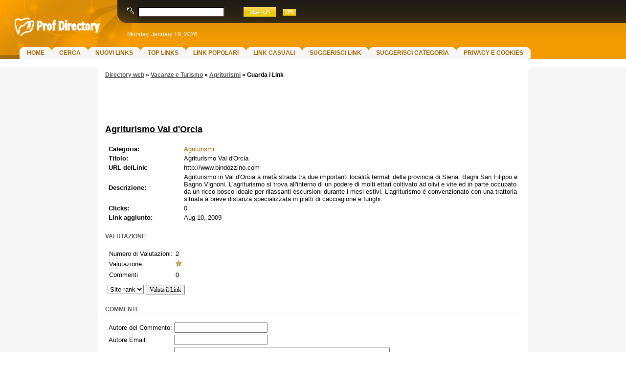

--- FILE ---
content_type: text/html; charset=utf-8
request_url: https://www.profdirectory.it/vacanze-turismo/agriturismi/Agriturismo-Val-d-Orcia-l1467.html
body_size: 3687
content:
<!DOCTYPE html>
<html lang="it" dir="ltr">
<head>
	<title>Agriturismo Val d&#039;Orcia &#171; Guarda i Link&nbsp;- Prof Directory</title>
	<meta http-equiv="Content-Type" content="text/html;charset=UTF-8" />
	<base href="https://www.profdirectory.it/" />
	<link rel="shortcut icon" href="https://www.profdirectory.it/admin/img/favicon.ico" />		
	<link rel="stylesheet" type="text/css" href="https://www.profdirectory.it/templates/SkyStars_ORANGE/css/style.css" />
	<link rel="stylesheet" type="text/css" href="https://www.profdirectory.it/templates/SkyStars_ORANGE/css/rating.css" />
	<link rel="alternate" type="application/rss+xml" title="Agriturismi" href="https://www.profdirectory.it/plugins/rss/feed.php?id=88" />	
	<meta name="description" content="Directory web per siti di qualita', suddivisa per categorie raggruppate in aree tematiche. La directory non richiede registrazione, non applica tag nofollow ed e' totalmente gratuita." />
	<meta name="keywords" content="directory web, directory, directory professionale, migliori directory" />
	<meta name="google-site-verification" content="DQzRFwi24yKS13jCPoai6R4s4CsnxeyTja-27vVAe3Y" />
		
		<script type="text/javascript" src="https://www.profdirectory.it/templates/SkyStars_ORANGE/js/jquery.js"></script>
		<script type="text/javascript" src="https://www.profdirectory.it/templates/SkyStars_ORANGE/js/rating.js"></script>
		

<script type="text/javascript">

  var _gaq = _gaq || [];
  _gaq.push(['_setAccount', 'UA-26145215-1']);
  _gaq.push(['_trackPageview']);

  (function() {
    var ga = document.createElement('script'); ga.type = 'text/javascript'; ga.async = true;
    ga.src = ('https:' == document.location.protocol ? 'https://ssl' : 'https://www') + '.google-analytics.com/ga.js';
    var s = document.getElementsByTagName('script')[0]; s.parentNode.insertBefore(ga, s);
  })();

</script>



<!-- START IUBENDA Cookie -->
<script type="text/javascript">
var _iub = _iub || [];
_iub.csConfiguration = {"whitelabel":false,"lang":"it","siteId":1164692,"consentOnScroll":false,"cookiePolicyId":91115491, "banner":{ "position":"bottom","acceptButtonDisplay":true,"customizeButtonDisplay":true,"rejectButtonDisplay":true }};
</script>
<script type="text/javascript" src="//cdn.iubenda.com/cs/iubenda_cs.js" charset="UTF-8" async></script>
<!-- END IUBENDA Cookie -->


</head>

<body>

<div class="page">
	<div class="header-right">
		<div class="header-left">
			<div class="header">
				&nbsp;
			</div>
		</div>
	</div>

<!-- data display start -->
<div class="date">
	Monday, January 19, 2026
</div>
<!-- data display end -->


	<div class="top-menu">
		<ul class="menu"><li><a href="https://www.profdirectory.it/">Home</a></li><li><a href="https://www.profdirectory.it/search.php">Cerca</a></li><li><a href="https://www.profdirectory.it/new-links.html">Nuovi links</a></li><li><a href="https://www.profdirectory.it/top-links.html">Top Links</a></li><li><a href="https://www.profdirectory.it/popular-links.html">Link Popolari</a></li><li><a href="https://www.profdirectory.it/random-links.html">Link Casuali</a></li><li><a href="https://www.profdirectory.it/suggest-link.php?id=0" rel="nofollow">Suggerisci Link</a></li><li><a href="https://www.profdirectory.it/suggest-category.php?id=0" rel="nofollow">Suggerisci Categoria</a></li><li><a href="https://www.profdirectory.it/putilizzo-cookies.html" title="Privacy e Cookies su Profdirectory.it">Privacy e Cookies</a></li></ul>
	</div>

	<div class="logo"><a href="/"><img src="https://www.profdirectory.it/templates/SkyStars_ORANGE/img/logo.gif" alt="" title="" /></a></div>

<!-- search form start -->
<div class="search-form">
		<form action="https://www.profdirectory.it/search.php" method="get">
			<div class="search-form-left">
				<a href="https://www.profdirectory.it/search.php"><img src="https://www.profdirectory.it/templates/SkyStars_ORANGE/img/advanced-search.gif" alt="Ricerca Avanzata" /></a>&nbsp;
				<input type="text" class="what" name="what" size="23" />
			</div>
			<input type="image" src="https://www.profdirectory.it/templates/SkyStars_ORANGE/img/btn-search.gif" name="search_top" value="GO" />
<a href="https://www.profdirectory.it/plugins/rss/feed.php?id=88"><img src="https://www.profdirectory.it/templates/SkyStars_ORANGE/img/xml.gif" style="padding: 2px 0 0 10px;" alt="XML syndication" /></a>
		</form>
</div>
<!-- search form end -->

<div class="content">
	<table cellpadding="0" cellspacing="0" width="100%">
	<tr>
		<td valign="top" height="10%" class="column">

	<!-- left banner start -->
			<div style="text-align: center;">
				<div style="text-align: center;">
					<br><br><script type="text/plain" class="_iub_cs_activate"><!--
google_ad_client = "pub-6188699189314403";
/* 160x600, creato 17/11/09 */
google_ad_slot = "9956600499";
google_ad_width = 160;
google_ad_height = 600;
//-->
</script>
<script type="text/plain" class="_iub_cs_activate"
src="https://pagead2.googlesyndication.com/pagead/show_ads.js">
</script>
			</div>
</div>		<!-- left banner end -->



</td>

<td class="dotted-left"></td>

<td valign="top" class="content"><div class="breadcrumb"><a href="https://www.profdirectory.it/">Directory web</a>&nbsp;&#187;&nbsp;<a href="https://www.profdirectory.it/vacanze-turismo/">Vacanze e Turismo</a>&nbsp;&#187;&nbsp;<a href="https://www.profdirectory.it/vacanze-turismo/agriturismi/">Agriturismi</a>&nbsp;&#187;&nbsp;<strong>Guarda i Link</strong></div>

<div class="adsense">
<script type="text/plain" class="_iub_cs_activate"><!--
google_ad_client = "pub-6188699189314403";
/* 468x60, creato 17/11/09 */
google_ad_slot = "8720244826";
google_ad_width = 468;
google_ad_height = 60;
//-->
</script>
<script type="text/plain" class="_iub_cs_activate"
src="https://pagead2.googlesyndication.com/pagead/show_ads.js">
</script>
</div>

<h1><a href="http://www.bindozzino.com"  id="l1467" >Agriturismo Val d&#039;Orcia</a></h1>


<div class="box">
	<div class="box-content">
		<table cellpadding="2" cellspacing="0">
		<tr>
			<td width="150"><strong>Categoria:</strong></td>
			<td><a href="vacanze-turismo/agriturismi/" class="cat-url">Agriturismi</a></td>
		</tr>

									<tr>
										<td><strong>Titolo:</strong></td>
					<td>
																						Agriturismo Val d&#039;Orcia
																				</td>
				</tr>
									<tr>
										<td><strong>URL delLink:</strong></td>
					<td>
																						http://www.bindozzino.com
																				</td>
				</tr>
									<tr>
										<td><strong>Descrizione:</strong></td>
					<td>
																						Agriturismo in Val d&#039;Orcia a metà strada tra due importanti località termali della provincia di Siena: Bagni San Filippo e Bagno Vignoni. L&#039;agriturismo si trova all&#039;interno di un podere di molti ettari coltivato ad olivi e vite ed in parte occupato da un ricco bosco ideale per rilassanti escursioni durante i mesi estivi. L&#039;agriturismo è convenzionato con una trattoria situata a breve distanza specializzata in piatti di cacciagione e funghi.
																				</td>
				</tr>
		
		<tr>
			<td><strong>Clicks:</strong></td>
			<td>0</td>
		</tr>
		<tr>
			<td><strong>Link aggiunto:</strong></td>
			<td>Aug 10, 2009</td>
		</tr>

				</table>
		<table cellpadding="2" cellspacing="0">
		<tr>
			<td valign="top" style="padding: 0 0 0 10px;" >
							</td>
			
					</tr>
		</table>
	</div>
</div>

	<div class="box">
	<div class="box-caption-right-center">
		<div class="box-caption-left-center">
			<div class="box-caption-center">Valutazione</div>
		</div>
	</div>
	<div class="box-content">				<table cellpadding="3" cellspacing="0">
		<tr>
			<td>Numero di Valutazioni:</td>
			<td width="150">2</td>
		</tr>
		<tr>
			<td>Valutazione</td>
			<td><span title="1.0"><img src="https://www.profdirectory.it/templates/SkyStars_ORANGE/img/stars//star.gif" /></span> </td>
		</tr>
						<tr>
				<td>Commenti</td>
				<td>0</td>
			</tr>
					</table>
				<form method="post" style="margin-top: 10px;">
			<select name="rating">
				<option value="">Site rank</option>
	<option value="1" >1</option>
	<option value="2" >2</option>
	<option value="3" >3</option>
	<option value="4" >4</option>
	<option value="5" >5</option>
	<option value="6" >6</option>
	<option value="7" >7</option>
	<option value="8" >8</option>
	<option value="9" >9</option>
	<option value="10" >10</option>
			</select>
			<input type="submit" name="rate" value="Valuta il Link" />
		</form>
		</div>
</div>
	<div class="box">
	<div class="box-caption-right-center">
		<div class="box-caption-left-center">
			<div class="box-caption-center">Commenti</div>
		</div>
	</div>
	<div class="box-content">				<form action="" method="post">
		<table cellpadding="2" cellspacing="0">
		<tr>
			<td>Autore del Commento: </td>
			<td><input type="text" name="author" size="25" value="" /></td>
		</tr>
		<tr>
			<td>Autore Email: </td>
			<td><input type="email" name="email" size="25" value="" /></td>
		</tr>
		<tr>
			<td>Lascia un Commento</td>
			<td><textarea name="comment" rows="6" cols="60"></textarea></td>
		</tr>
				<tr>
			<td>Link Rank: </td>
			<td>
				<select name="rating">
					<option value="">Site rank</option>
	<option value="1" >1</option>
	<option value="2" >2</option>
	<option value="3" >3</option>
	<option value="4" >4</option>
	<option value="5" >5</option>
	<option value="6" >6</option>
	<option value="7" >7</option>
	<option value="8" >8</option>
	<option value="9" >9</option>
	<option value="10" >10</option>
				</select>
			</td>
		</tr>
						<tr>
			<td></td>
			<td><img src="https://www.profdirectory.it/plugins/captcha/image.php" alt="captcha" /><br /><input type="text" name="security_code" /></td>
		</tr>
				<tr>
			<td colspan="2"><input type="submit" name="add_comment" value="Lascia un Commento" /></td>
		</tr>
		</table>
		<input type="hidden" name="id" value="1467" />
		</form>
		</div>
</div>

</td>
<td class="dotted-right"></td>
<td valign="top" height="10%" class="column">

	<!-- right banner start -->
		<div style="text-align: center;">
				<div style="text-align: center;">
					<br><br><script type="text/plain" class="_iub_cs_activate"><!--
google_ad_client = "pub-6188699189314403";
/* 160x600, creato 17/11/09 */
google_ad_slot = "9956600499";
google_ad_width = 160;
google_ad_height = 600;
//-->
</script>
<script type="text/plain" class="_iub_cs_activate"
src="https://pagead2.googlesyndication.com/pagead/show_ads.js">
</script>
			</div>
</div>		<!-- right banner end -->

	<!-- sponsored links box start -->
	<div class="box">
	<div class="box-caption-right-column">
		<div class="box-caption-left-column">
			<div class="box-caption-column">Sponsorizzati</div>
		</div>
	</div>
	<div class="box-content">			<div class="links">
	<div class="sponsored-link"><a href="https://www.euroedile.it" class="title" id="l22710" >Ponteggi per campanili</a></div>
			</div>
		</div>
</div>	<!-- sponsored links box end -->



</table>

</div>

<!-- footer start -->
<div class="bottom-right">
	<div class="bottom-left">
		<div class="bottom">
			<div class="bottom-content">




	<div class="copyright">&copy; 2005-2026 <a href="mailto:info@profdirectory.it">Prof Directory.it</a>
	<img src="/space.gif">
	</div>
			</div>
		</div>
	</div>
</div>
<!-- footer end -->

</div>

<img id="spinner" src="https://www.profdirectory.it/templates/SkyStars_ORANGE/img//spinner.gif" style="display:none;" alt="" />

<script type="text/javascript">
	var root = 'https://www.profdirectory.it/';
	var a = document.getElementsByTagName("a");

	for(i=0; i<a.length; i++)
	{
		if(a[i].id != '')
		{
			a[i].onclick = count_link;
		}
	}

	function count_link()
	{
		// l = link, b = banner
		var tp = this.id.charAt(0);
		if(tp != 'l' &&  tp != 'b')
		{
			return true;
		}
		if(this.id.length < 2)
		{
			return true;
		}
		itemid = this.id.substring(1);
		if(parseInt(itemid.charAt(0)) < 1 || itemid.match(/\D/))
		{
			return true;
		}
		i = new Image();
		h = Math.random();

		i.src= root + 'click-count.php?id='+itemid+'&type='+tp+'&;h='+h;

		return true;
	}

</script>
<script type="text/javascript" src="https://www.profdirectory.it/templates/SkyStars_ORANGE/js/utils.js"></script>

<script type="text/javascript">
//<[!CDATA[
	$("ul li input.poll_option").click(function() {
		var option_id;
		option_id = $(this).attr('id');
		option_id = option_id.split('_');
		// extract option id
		poll_id 		= option_id[2];
		option_id	= option_id[3]; 
		
		$("#poll_"+poll_id).fadeOut().before($("#spinner"));
		$("#spinner").show();

		gl = this;
		$.post("polls.php", {id: option_id, poll_id: poll_id}, function(data) {
			$("#spinner").hide();
			$("#poll_"+poll_id).html(data).fadeIn();
		})
	});

	var s = "Cerca";
	
	$("#search_input").focus(function() {
		if (this.value == s) {
			this.value = "";
		}
	}).blur(function() {
		if (this.value == "") {
			this.value = s
		}
	});
// ]]>
</script>

</body>
</html>

--- FILE ---
content_type: text/html; charset=utf-8
request_url: https://www.google.com/recaptcha/api2/aframe
body_size: 268
content:
<!DOCTYPE HTML><html><head><meta http-equiv="content-type" content="text/html; charset=UTF-8"></head><body><script nonce="ziCEB95c7PBqM-tGaz5_zw">/** Anti-fraud and anti-abuse applications only. See google.com/recaptcha */ try{var clients={'sodar':'https://pagead2.googlesyndication.com/pagead/sodar?'};window.addEventListener("message",function(a){try{if(a.source===window.parent){var b=JSON.parse(a.data);var c=clients[b['id']];if(c){var d=document.createElement('img');d.src=c+b['params']+'&rc='+(localStorage.getItem("rc::a")?sessionStorage.getItem("rc::b"):"");window.document.body.appendChild(d);sessionStorage.setItem("rc::e",parseInt(sessionStorage.getItem("rc::e")||0)+1);localStorage.setItem("rc::h",'1768849080115');}}}catch(b){}});window.parent.postMessage("_grecaptcha_ready", "*");}catch(b){}</script></body></html>

--- FILE ---
content_type: text/css
request_url: https://www.profdirectory.it/templates/SkyStars_ORANGE/css/style.css
body_size: 2003
content:
body
{
	background-color: #FFF; 
	font-family: Arial, Verdana, Tahoma;
	font-size: 12px;
	margin: 0;
	padding: 0;
	font-size: 82%;
}
a
{
	color: #A36803;
}
strong 
{
color: #000;
}
div.page
{
	background-color: #FFF;
	margin: 0 auto;
	width: 100%;
}
div.header
{
	height: 121px;
	background-image: url('../img/header-bg.gif');
	margin: 0 0 0 290px;
}
div.header-left
{
	height: 121px;
	background: url('../img/header-left.gif') left no-repeat;
}
div.header-right
{
	background-color: #EE9700;
	height: 121px;
}
div.logo
{
	position: absolute;
	left: 27px;
	top: 28px;
	margin: 0;
	padding: 0;
}
div.vert-line
{
	border-left: 1px solid #B9A37C;
	float: left;
	height: 40px;
	margin: 10px 0 0 20px;
}

div.menu a
{
	color: #B4A183;
}
div.top-menu
{
	position: absolute;
	left: 40px;
	top: 96px;
	height: 25px;
	text-transform: uppercase;
	background-color: #F6F6F6;;
	padding: 0;
	margin: 0;
}
div.line
{
	background-color: #D2D2D2;
	height: 5px;
	width: 760px;
	height: 4px;
}	
ul.search
{
	margin: 0 50px 0 20px;
	padding: 0;	
	color: #FFF;
}
ul.search li
{
	padding: 0;
}
ul.search li a
{
	color: #FFF;
	font-size: 0.9em;
}
ul.menu
{
	list-style-type: none;
	margin: 0;
	padding: 0;
}
ul.menu li
{
	float: left;
	margin: 0;
	line-height: 20px;
	background: url('../img/tab-left.gif') top left no-repeat;
	height: 25px;
}
ul.menu li a
{
	line-height: 25px;
	padding: 0 15px;
	color: #A36803;
	font-size: 0.95em;
	font-weight: bold;
	background: url('../img/tab-right.gif') top right no-repeat;
	display: block;
	float: left;
	text-decoration: none;
}
ul.menu li a:hover
{
	color: #777;
}
ul.menu li.active
{
	color: #333;
	font-weight: bold;
	font-size: 0.95em;
	background: #FFF url('../img/tab-left-active.gif') top left no-repeat;
}
ul.menu li.active div
{
	line-height: 25px;
	padding: 0 15px;
	background: url('../img/tab-right-active.gif') top right no-repeat;
}
ul.menu li.xml
{
	background-image: none;
	padding: 0 0 0 20px;
}
ul.menu li.xml a
{
	padding: 2px 0 0 0;
	background-image: none;
}
div.date
{
	position: absolute;
	left: 260px;
	top: 63px;
	color: #FFF;
	line-height: 15px;
	font-size: 0.95em;
	font-weight: normal;
	padding: 0px;
}
div.lang-switch
{
	position: absolute; 
	right: 15px;
	top: 63px;
	margin: 0;
	padding: 0;
	line-height: 14px;
	font-size: 0.95em;
}
ul.lang-switch
{
	list-style-type: none;
	margin: 0;
}
ul.lang-switch li
{
	color: #FFF;
	border-right: 1px solid #FFF;
	float: left;
	padding-right: 4px;
}
ul.lang-switch li a
{
	color: #FFF;
}
div.link-sorting
{
	font-size: 0.85em;
	text-align: center;
}
div.link-sorting a
{
	font-weight: bold;
}
div.search-form
{
	position: absolute;
	left: 260px;
	top: 10px;
	line-height: 28px;
	width: 370px;
}
div.search-form img
{
	height: 18px;
}
div.search-form-left
{
	float: left;
	font-size: 1.0em;
	font-weight: normal;
	line-height: 1px;
	padding: 0;
	width: 238px;
}
div.search-form input
{
	margin-top: 3px;
}
div.search-form a
{
	color: #4983A9;
}
div.search-tools
{
	margin-left: 5px;
	margin-right: 5px;
	background-color: #7EA5D0;
	border-bottom: 2px solid #5A8FC3;
	height: 28px;
}
input.what
{
	border-top: 2px solid #000;
	border-left: 2px solid #000;
	border-right: 2px solid #4F3B3B;
	border-bottom: 2px solid #4F3B3B;
	font-size: 0.95em;
}
div.bottom-right
{
	clear: both;
	margin-top: 15px;
	padding: 0;
	background: #EE9700 url('../img/bottom-right.gif') right no-repeat;
	height: 92px;
}
div.bottom-left
{
	background: url('../img/bottom-left.gif') left no-repeat;
	height: 92px;
}
div.bottom
{
	padding: 0;
	margin: 0 40px 0 40px;
	background: url('../img/bottom-bg.gif') repeat-x;
	height: 92px;
}
div.bottom-content
{
	padding: 40px 0 0 10px;
	text-align: center;
	font-size: 0.85em;	
	color: #B2B2B2;
}
div.bottom a
{
	color: #FFF;
	font-weight: bold;
}
div.copyright
{
	margin: 10px 0;
	position: relative;
	text-align: center;
	color: #FFF;
}
div.copyright a
{
	color: #FFF;
}
input, textarea
{
	font-size: 0.95em;
	font-family: Verdana;	
}
div.content
{
	padding: 0;
	margin: 15px 0 0 0;
}
div.breadcrumb
{
	font-weight: bold;
	font-size: 0.90em;
	padding: 10px 0 0 10px;
}
div.breadcrumb a
{
	color: #575757;
}
p
{
	padding: 0;
	margin: 0;
}
p.date
{
	font-size: 0.85em;
}
p.news
{
	margin-top: 5px;
	font-size: 0.85em;
}
p.last
{
	font-size: 0.85em;
	margin-top: 5px;
	text-align: right;
}
h2
{
	font-size: 1em;
	margin: 0 0 10px 0;
	padding: 0;
}
img
{
	border: 0;
}

form
{
	padding: 0;
	margin: 0;
}

.clearfix:after
{
	content: ".";
	display: block;
	height: 0;
	clear: both;
	visibility: hidden;
}

* html .clearfix
{
	height: 1%;
}
.button
{
	text-align: right;
	margin-bottom: 10px;
}
h1
{
	color: #333;
	font-size: 1.4em;
	font-weight: bold;
	padding: 10px 0 0 10px;
	margin: 3px 0px 0 0;
}
h1 a
{
	color: #000;
}
p.date
{
	font-size: 0.85em;
}
p.news
{
	margin-top: 5px;
	font-size: 0.85em;
}
p.last
{
	font-size: 0.85em;
	margin-top: 5px;
	text-align: right;
}
.clearfix:after
{
	content: ".";
	display: block;
	height: 0;
	clear: both;
	visibility: hidden;
}

* html .clearfix
{
	height: 1%;
}

div.field
{
	font-size: 1em;
	font-weight: bold;
	margin-bottom: 10px;
}
fieldset
{
	border: 1px solid #AF1600;
	margin: 5px;
}
legend
{
	color: #333;
	background-color: #f1f1f1;
	border: 1px solid #AF1600;
	font-weight: bold;
	padding: 3px;
}
div.links
{
	text-align: justify;
}
div.links a
{
	color: #A36803;
}

a.title
{
	font-size: 0.9em;
	font-weight: bold;
}
div.url
{
	color: #333;
	padding: 0;
	margin: 2px;
	font-size: 0.9em;
	font-style: italic;
	font-weight: bold;
}
div.description
{
	color: #333;
	padding: 0;
	margin: 2px;
	font-size: 0.9em;
}
div.stat
{
	color: #333;
	padding: 0;
	margin: 2px;
	font-size: 0.9em;
}
div.pr_stat
{
	color: #333;
	font-size: 0.85em;
	margin: 2px 2px 15px 2px;
}
form
{
	margin: 0;
	padding: 0;
}
div.categories
{
	font-size: 0.95em;
	list-style-type: none;
	padding: 0px 0px 0px 0px;	
	background-color: #FFF;
	border-bottom: none;
	width: 100%;
}
div.categories a
{
	color: #A36803;
	font-weight: bold;
}
div.categories div.col
{
	float: left;
	height: 100%;
	text-align: left;
	width: 195px;
	padding-top: 15px;
	position: relative;
}
div.categories div.last
{
	float: left;
	height: 100%;
	text-align: left;
	width: 205px;
	padding-top: 15px;
}
div.subcategories
{
	padding-left: 30px;
}
div.subcategories a
{
	font-size: 0.8em;
	font-weight: bold;
	color: #E69A19;
}
div.categories div.divider
{
	clear: both;
	height: 1px;
}
div.categories div.categ
{
	line-height: 22px;
	padding-left: 15px;
	background: url('../img/ico-dir.gif') top left no-repeat;
	margin-left: 5px;
	padding-left: 25px;
}
.no
{
	border: none;
}
a.no
{
	text-decoration: none;
}
.editor-welcome
{
	padding: 0;
	text-align: left;
}
.editor-content
{
	padding: 0;
	text-align: center;
}
div.notification
{
	background: #FFE9DF url('../img/notif.gif') center left no-repeat;
	border: 2px solid #AA0000;
	color: #AA0000;
	font-weight: bold;
	margin: 10px;
	padding: 10px 10px 10px 50px;
}
div.error
{
	background: #FFE9DF url('../img/error.gif') center left no-repeat;
	border: 2px solid #AA0000;
	font-weight: bold;
	color: #AA0000;
	margin: 10px;
	padding: 10px 10px 10px 50px;
}
div.navigation
{
	color: #333;
	clear: both;
	margin: 0px 0 15px 0;
	text-align: center;
}
div.navigation a
{
	color: #333;
}
div.pagerank
{
	border: 1px solid #ccc;
	height: 4px;
	margin: 0;
	padding: 0;
	width: 100px;
}
div.inner-pagerank
{
	margin-top: -1px;
	background-image: url('../img/pr10.gif');
	float: left;
	height: 5px;
	padding: 0;
}
div.preview
{
	background: url('../img/no-preview.gif') top left no-repeat;
	border: 1px solid #ccc;
	height: 90px;
	width: 120px;
}
div.adsense
{
	margin: 10px 0;
	text-align: center;
}
div.box
{
	clear: both;
	margin: 10px 5px 0px 5px;
}
div.box-caption-center
{
	border-bottom: 1px solid #E8E8E8;
	background-color: #FFF;
	color: #5B5B5B;
	text-transform: uppercase;
	font-size: 0.95em;
	font-weight: bold;
	line-height: 18px;
	padding-left: 5px;
	margin: 0;
}
div.box-caption-left-center
{
	height: 24px;
}
div.box-caption-right-center
{
	background-color: #FFF;
	height: 24px;
}div.box-caption-column
{
	border-bottom: 1px solid #E8E8E8;
	background-color: #F6F6F6;
	color: #5B5B5B;
	text-transform: uppercase;
	font-size: 0.95em;
	font-weight: bold;
	line-height: 18px;
	padding-left: 5px;
	margin: 0 0 0 26px;
}
div.box-caption-left-column
{
	background: url('../img/box-caption-left.gif') left no-repeat;
	height: 24px;
}
div.box-caption-right-column
{
	background: #F6F6F6 url('../img/box-caption-right.gif') right no-repeat;
	height: 24px;
}
div.box-content
{
	padding: 10px;
}
div.box-bottom-left
{
	background: url('../img/box-bottom-left.gif') bottom left no-repeat;
	height: 9px;
}
div.box-bottom-right
{
	background: url('../img/box-bottom-right.gif') bottom right no-repeat;
	margin-left: 10px;
	height: 9px;
}
div.featured-link
{
	margin: 5px 0;
	background: url('../img/ico-link.gif') left no-repeat;
	padding-left: 20px;
}
div.featured-link a
{
	font-size: 0.85em;
}
span.highlight
{
	background-color: #CCC;
	color: #000;
	font-weight: bold;
}
div.sponsored-link
{
	margin: 5px 0;
	background: url('../img/ico-link.gif') left no-repeat;
	padding-left: 20px;
}
div.sponsored-link a
{
	font-size: 0.85em;	
	text-align: left;
}
div.partner-link a
{
	font-size: 0.85em;	
	text-align: left;
	background: url('../img/ico-link.gif') left no-repeat;
	padding-left: 20px;
}
ul.editor-menu
{
	list-style-type: none;
	margin: 0;
	padding: 0;
	font-weight: bold;
	line-height: 20px;
	margin-top: 10px;
}
ul.editor-menu li
{
	text-transform: uppercase;
}
td.link
{
	padding-bottom: 20px;
}
div.comment
{
}
div.posted
{
	font-size: 0.85em;
	margin-bottom: 10px;
	text-align: right;
}
p.user
{
	padding: 0;
	margin: 8px 0;
}
div.news-title
{
	font-size: 0.9em;
	font-weight: bold;
	margin: 0 0 5px 0;
	background: url('../img/ico-link.gif') left no-repeat;
	padding-left: 20px;
}
div.news-date
{
	font-size: 0.75em;
	text-align: right;
	margin: 0 0 10px 0;
}
td.content
{
	padding: 0 5px 0 5px;
}
td.column
{
	width: 190px;
	background: #F6F6F6 url('../img/td-column-bottom.gif') bottom no-repeat;
}
td.dotted-right
{
	width: 10px;
	background: #F6F6F6 url('../img/td-dotted-right.gif') top no-repeat;
}
td.dotted-left
{
	width: 10px;
	background: #F6F6F6 url('../img/td-dotted-left.gif') top no-repeat;
}
p.field
{
	font-size: 11px;
	margin: 0 0 10px 0;
}
div.payment
{
	border: 2px solid #D1D1D1;
	background-color: #EBEBEB;
	padding: 10px 0 0 10px;
	margin: 0 0 10px 0;
}
ol
{
	padding: 0;
	margin: 0 0 0 30px;
}
.suspended
{
	background-color: #eee;
}
.approval
{
	background-color: #FFEFC7;
}
